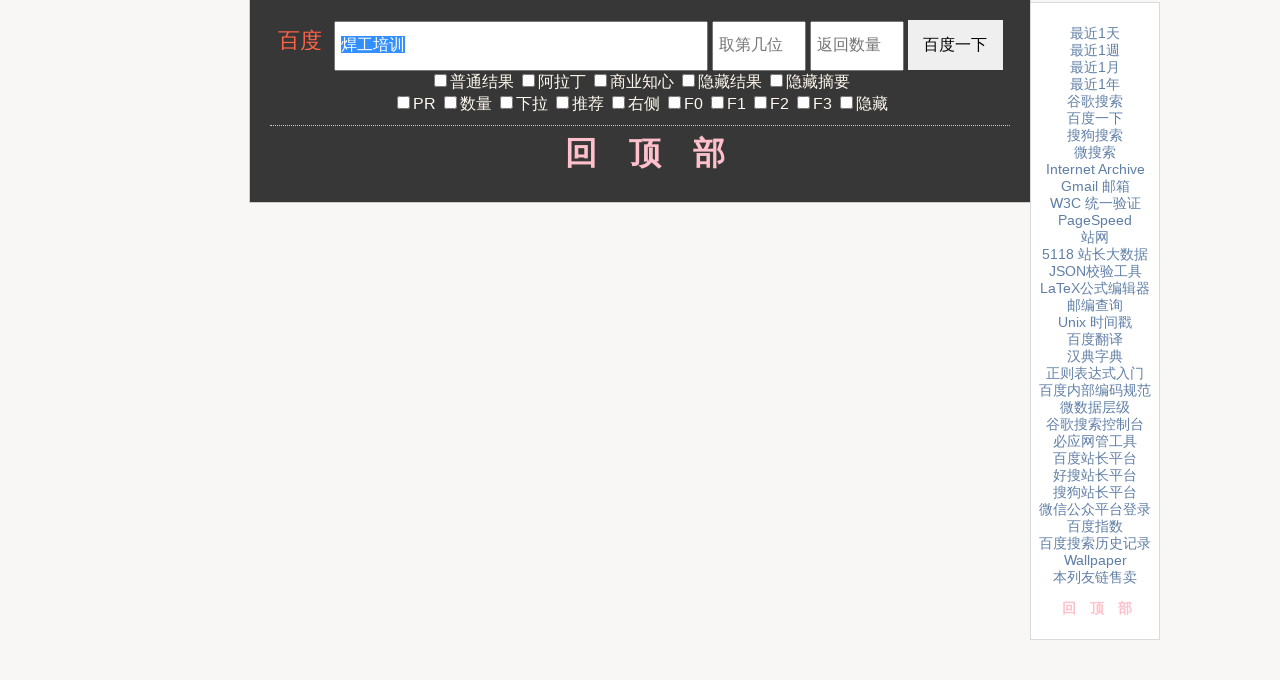

--- FILE ---
content_type: text/html; charset=utf-8
request_url: http://www.dongranjs.com/cn/news/182.htm
body_size: 10238
content:
<!DOCTYPE html>
<html xmlns="http://www.w3.org/1999/xhtml" lang="cmn-Hans" xml:lang="cmn-Hans">
<head><meta charset="UTF-8">
<meta content="webkit" name="renderer">
<meta content="telephone=no" name="format-detection">
<meta content="IE=edge" http-equiv="X-UA-Compatible">
<meta content="yes" name="apple-mobile-web-app-capable">
<meta content="black" name="apple-mobile-web-app-status-bar-style">
<meta content="width=device-width,initial-scale=1.0,maximum-scale=1.0,user-scalable=0,minimal-ui" name="viewport">
    
<title>焊工培训 - 网站首页 --- 浙江东冉建设有限公司</title><meta content="焊工培训" name="description">
<meta content="焊工培训" name="keywords">
	<meta content="焊工培训" name="apple-mobile-web-app-title">
<link href="http://www.dongranjs.com/?s=焊工培训" rel="canonical">
<link href="/" rel="alternate" type="application/rss+xml">
<style type="text/css">body,div,h1{margin:0}body{color:#222;background-color:#f8f7f5;font-family:"Helvetica Neue",Helvetica,"Hiragino Sans GB","Microsoft YaHei",Arial,sans-serif;height:100%}h1{font-size:1.75em}img{height:auto!important}table{width:46.25em;border-collapse:collapse;width:100%!important}thead{color:#0080ff;background-color:#f2f2f2}th,td{padding:.1875em}a{color:#607fa6;font-size:1em;text-decoration:none}.noa{color:#ffd700;font-size:1em;font-weight:bold;text-decoration:none}.pink{color:#ffc0cb;font-size:1em;font-weight:bold;text-decoration:none}.pinks{color:#ffc0cb;text-decoration:none}input{font:normal 100% "STHeiti STXihei","Lucida Grande","Microsoft JhengHei","Microsoft Yahei",Helvetica,Tohoma,Arial,Verdana,sans-serif}.other{padding:.125em .3125em .25em .3125em;height:2.5em;width:5em;outline:0}.submit{height:3.125em;width:5.9375em;border:0}.center{text-align:center}.bold{font-size:1.5em;font-weight:bold;word-break:normal;word-wrap:break-word}.break{word-break:break-all}.tiny{font-size: .8em}@media screen and (min-width:1024px){.detail{width:46.25em;margin:0 auto;padding:1.25em;padding-top:0;border-left:.0625em solid #ccc;border-bottom:.0625em solid #ccc;border-right:.0625em solid #ccc}}.detail{background-color:#373737}.header{padding-top:1.25em;padding-bottom:.625em;border-bottom:.0625em dotted #ccc}.red{color:#f5deb3}.white{color:#fffaf0}.back-white{background-color:#fff;opacity:.85}.back-egg{background-color:#ffb;opacity:.85}.back-pink{background-color:#ffb7dd;opacity:.85}.back-yellow{background-color:#fda;opacity:.85}.back-orange{background-color:#fda;opacity:.85}.back-gold{background-color:#fe9;opacity:.85}.back-green{background-color:#efb;opacity:.85}.back-blue{background-color:#cdf;opacity:.85}.back-sky{background-color:#cef;opacity:.85}.back-baidu{background-color:#77bbef;opacity:.85}.back-wheat{background-color:#f5deb3;opacity:.85}.back-azure{background-color:#f0ffff;opacity:.85}.unit-honeydew{background-color:#f0fff0;opacity:.85}.unit-gold{background-color:#ffd700;opacity:.85}.unit-orange{background-color:#ffa500;opacity:.85}.unit-violet{background-color:#ee82ee;opacity:.85}.unit-tomato{background-color:#ff6347;opacity:.85}.unit-lavender{background-color:#e6e6fa;opacity:.85}.unit-silver{background-color:#c0c0c0;opacity:.85}.unit-darkseagreen{background-color:#8fbc8f;opacity:.85}.unit-mediumpurple{background-color:#9370db;opacity:.85}.unit-burlywood{background-color:#deb887;opacity:.85}.unit-aquamarine{background-color:#7fffd4;opacity:.85}.unit-springgreen{background-color:#00ff7f;opacity:.85}.unit-darkturquoise{background-color:#00ced1;opacity:.85}.unit-mediumseagreen{background-color:#3cb371;opacity:.85}.unit-deepskyblue{background-color:#00bfff;opacity:.85}.unit-lightskyblue{background-color:#87cefa;opacity:.85}.right_outer,.non{display:none!important}@media screen and (min-width:1024px){.draglist:hover{border-color:#ffb;background-color:#fda}.non{display:block!important}.text{padding:.125em .3125em .25em .3125em;height:2.5em;width:22.5em;outline:0}.right_outer{display:block!important;position:fixed;left:0;right:0;top:-2.5em;color:#717375;text-align:center}.right_inner{position:relative;width:46.25em;margin-left:auto;margin-right:auto}.right p{font-size:.875em;line-height:1.25em}.right{position:absolute;right:-150px;top:42px;padding:8px;border:.0625em solid #d9dadc;background-color:#fff}}.dis{display:none!important}.space{letter-spacing:1em}@media screen and (max-width:1023px){.dis{display:block!important}.text{padding:.125em .3125em .25em .3125em;height:2.5em;width:12em;outline:0}}</style>
</head>
<body itemscope itemtype="http://schema.org/WebPage">
<div class="detail">
    <div class="header center non">        <form method="get" action="/">
            <a itemprop="url" href="/" rel="nofollow"><canvas id="myCanvas" width="52" height="26">no canvas</canvas></a>
            <script type="text/javascript">var canvas=document.getElementById("myCanvas");if(canvas.getContext){var ctx=canvas.getContext("2d");ctx.font="22px Helvetica Neue";ctx.fillStyle="#FF6347";ctx.fillText("百度",0,24);};</script>
            <input class="text" type="text" value="焊工培训" name="s" autocomplete="off" maxlength="76" id="sug" autofocus="autofocus" placeholder="请输入查询词" onmouseover="this.focus()" onfocus="this.select()">            <input class="other" type="number" name="pn" title="从第几位开始取结果" min="0" max="750" value="" placeholder="取第几位" onmouseover="this.focus()" onfocus="this.select()">
            <input class="other" type="number" name="rn" title="搜索结果数量" min="0" max="50" value="" placeholder="返回数量" onmouseover="this.focus()" onfocus="this.select()">
            <input class="submit" type="submit" value="百度一下"><br>
            <span class="white">
                <input type="checkbox" name="oas">普通结果
                <input type="checkbox" name="osp">阿拉丁
                <input type="checkbox" name="oec">商业知心
                <input type="checkbox" name="osr">隐藏结果
                <input type="checkbox" name="oabs">隐藏摘要<br>
                <input type="checkbox" name="pr" title="默认关闭">PR
                <input type="checkbox" name="os">数量
                <input type="checkbox" name="ore">下拉
                <input type="checkbox" name="ocrq">推荐
                <input type="checkbox" name="osc">右侧
                <input type="checkbox" name="of0">F0
                <input type="checkbox" name="of1">F1
                <input type="checkbox" name="of2">F2
                <input type="checkbox" name="of3">F3
                <input type="checkbox" name="oall">隐藏
            </span>
        </form>
    </div>
    <div class="header center dis">
        <form method="get" action="/">
            <input class="text" type="text" id="js-in" value="焊工培训" name="s" autocomplete="off" maxlength="76" su="1" placeholder="请输入查询词" onmouseover="this.focus()" onfocus="this.select()">
            <span style="margin-left: -2.5em; cursor: pointer;" onclick="clearInput()">&nbsp;&nbsp;X&nbsp;&nbsp;&nbsp;&nbsp;</span>
            <input class="submit" type="submit" value="百度一下"><br><br>
            <span class="white">
                <input type="checkbox" name="oas">普通
                <input type="checkbox" name="osp">阿拉丁
                <input type="checkbox" name="oec">商业知心
                <input type="checkbox" name="osr">隐藏结果<br><br>
                 <input type="checkbox" name="oabs">隐藏摘要
                <input type="checkbox" name="pr">PR
                <input type="checkbox" name="os">数量
                <input type="checkbox" name="ore">下拉
                <input type="checkbox" name="ocrq">推荐<br><br>
                <input type="checkbox" name="osc">右侧
                <input type="checkbox" name="of0">F0
                <input type="checkbox" name="of1">F1
                <input type="checkbox" name="of2">F2
                <input type="checkbox" name="of3">F3
                <input type="checkbox" name="oall">隐藏
            </span>
        </form>
    </div>
<table style="border:none;"><tbody><tr><td class="center" style="font-size:2em; border:none;"><strong><a class="pink space" href="#">&nbsp;回顶部</a></strong></td></tr></tbody></table>
</div>
<div class="right_outer" style="display: block;">
    <div class="right_inner">
        <div class="right"><p><a href="/?s=焊工培训&amp;gpc=stf%3D1768885249%2C1768971649%7Cstftype%3D1" rel="nofollow">最近1天</a><br>
<a href="/?s=焊工培训&amp;gpc=stf%3D1768366849%2C1768971649%7Cstftype%3D1" rel="nofollow">最近1週</a><br>
<a href="/?s=焊工培训&amp;gpc=stf%3D1766293249%2C1768971649%7Cstftype%3D1" rel="nofollow">最近1月</a><br>
<a href="/?s=焊工培训&amp;gpc=stf%3D1737435649%2C1768971649%7Cstftype%3D1" rel="nofollow">最近1年</a><br>
<a href="https://www.google.com/#q=焊工培训" rel="external nofollow noreferrer" target="_blank">谷歌搜索</a><br>
<a href="https://www.baidu.com/s?wd=焊工培训" rel="external nofollow noreferrer" target="_blank">百度一下</a><br>
<a href="http://www.sogou.com/web?query=焊工培训" rel="external nofollow noreferrer" target="_blank">搜狗搜索</a><br>
<a href="http://s.weibo.com/weibo/焊工培训" rel="external nofollow noreferrer" target="_blank">微搜索</a><br>
<a href="https://web.archive.org/" rel="external nofollow noreferrer" target="_blank">Internet Archive</a><br>
<a href="https://mail.google.com/mail/u/0/#inbox" rel="external nofollow noreferrer" target="_blank">Gmail 邮箱</a><br>
<a href="https://validator.w3.org/unicorn/check?ucn_uri=" rel="external nofollow noreferrer" target="_blank">W3C 统一验证</a><br>
<a href="https://developers.google.com/speed/pagespeed/insights/" rel="external nofollow noreferrer" target="_blank">PageSpeed</a><br>
<a href="http://www.aizhan.com/" rel="external nofollow noreferrer" target="_blank">站网</a><br>
<a href="http://www.5118.com/" rel="external nofollow noreferrer" target="_blank">5118 站长大数据</a><br>
<a href="http://www.bejson.com/" rel="external nofollow noreferrer" target="_blank">JSON校验工具</a><br>
<a href="http://zh.numberempire.com/texequationeditor/equationeditor.php" rel="external nofollow noreferrer" target="_blank">LaTeX公式编辑器</a><br>
<a href="http://opendata.baidu.com/post/" rel="external nofollow noreferrer" target="_blank">邮编查询</a><br>
<a href="http://tool.chinaz.com/Tools/unixtime.aspx" rel="external nofollow noreferrer" target="_blank">Unix 时间戳</a><br>
<a href="http://fanyi.baidu.com/#auto/zh/" rel="external nofollow noreferrer" target="_blank">百度翻译</a><br>
<a href="http://www.zdic.net" rel="external nofollow noreferrer" target="_blank">汉典字典</a><br>
<a href="https://deerchao.net/tutorials/regex/regex.htm" rel="external nofollow noreferrer" target="_blank">正则表达式入门</a><br>
<a href="https://github.com/ausdruck/spec" rel="external nofollow noreferrer" target="_blank">百度内部编码规范</a><br>
<a href="http://schema.org/docs/full.html" rel="external nofollow noreferrer" target="_blank">微数据层级</a><br>
<a href="https://www.google.com/webmasters/tools/home?hl=zh" rel="external nofollow noreferrer" target="_blank">谷歌搜索控制台</a><br>
<a href="http://cn.bing.com/webmaster/" rel="external nofollow noreferrer" target="_blank">必应网管工具</a><br>
<a href="http://zhanzhang.baidu.com/site/index" rel="external nofollow noreferrer" target="_blank">百度站长平台</a><br>
<a href="http://zhanzhang.so.com" rel="external nofollow noreferrer" target="_blank">好搜站长平台</a><br>
<a href="http://zhanzhang.sogou.com/index.php/dashboard/index" rel="external nofollow noreferrer" target="_blank">搜狗站长平台</a><br>
<a href="https://mp.weixin.qq.com/" rel="external nofollow noreferrer" target="_blank">微信公众平台登录</a><br>
<a href="http://index.baidu.com/" rel="external nofollow noreferrer" target="_blank">百度指数</a><br>
<a href="http://i.baidu.com/my/history" rel="external nofollow noreferrer" target="_blank">百度搜索历史记录</a><br>
<a href="https://www.smashingmagazine.com/tag/wallpapers/" rel="external nofollow noreferrer" target="_blank">Wallpaper</a><br>
<a href="/" rel="external nofollow noreferrer" target="_blank">本列友链售卖</a></p>
<p><a class="pink space" href="#">&nbsp;回顶部</a></p>
        </div>
    </div>
</div>
<script>
// 百度下拉框提示
(function(){var A=window.baidu||{version:"1-1-0"};A.object=A.object||{};A.object.extend=function(B,D){for(var C in D){if(D.hasOwnProperty(C)){B[C]=D[C]}}};A.extend=A.object.extend;A.dom=A.dom||{};A.dom.g=function(B){if("string"==typeof B||B instanceof String){return document.getElementById(B)}else{if(B&&(B.nodeName&&(B.nodeType==1||B.nodeType==9))){return B}}return null};A.g=A.G=A.dom.g;A.dom.getDocument=function(B){B=A.dom.g(B);return B.nodeType==9?B:B.ownerDocument||B.document};A.dom._styleFixer=A.dom._styleFixer||{};A.dom._styleFilter=A.dom._styleFilter||[];A.dom._styleFilter.filter=function(C,G,E){for(var B=0,D=A.dom._styleFilter,F;F=D[B];B++){if(F=F[E]){G=F(C,G)}}return G};A.string=A.string||{};A.string.toCamelCase=function(B){return String(B).replace(/[-_]\D/g,function(C){return C.charAt(1).toUpperCase()})};A.dom.getStyle=function(F,G){var D=A.dom;F=D.g(F);G=A.string.toCamelCase(G);var B=F.style[G];if(B){return B}var C=D._styleFixer[G],E=F.currentStyle||(A.browser.ie?F.style:getComputedStyle(F,null));B="object"==typeof C&&C.get?C.get(F,E):E[C||G];if(C=D._styleFilter){B=C.filter(G,B,"get")}return B};A.getStyle=A.dom.getStyle;A.browser=A.browser||{};if(/msie (\d+\.\d)/i.test(navigator.userAgent)){A.ie=A.browser.ie=parseFloat(RegExp.$1)}if(/opera\/(\d+\.\d)/i.test(navigator.userAgent)){A.browser.opera=parseFloat(RegExp.$1)}A.browser.isWebkit=/webkit/i.test(navigator.userAgent);A.browser.isGecko=/gecko/i.test(navigator.userAgent)&&!/like gecko/i.test(navigator.userAgent);A.browser.isStrict=document.compatMode=="CSS1Compat";A.dom.getPosition=function(D){var B=A.dom.getDocument(D),E=A.browser;D=A.dom.g(D);var I=E.isGecko>0&&(B.getBoxObjectFor&&(A.dom.getStyle(D,"position")=="absolute"&&(D.style.top===""||D.style.left===""))),J={left:0,top:0},H=E.ie&&!E.isStrict?B.body:B.documentElement;if(D==H){return J}var C=null,F;if(D.getBoundingClientRect){F=D.getBoundingClientRect();J.left=Math.floor(F.left)+Math.max(B.documentElement.scrollLeft,B.body.scrollLeft);J.top=Math.floor(F.top)+Math.max(B.documentElement.scrollTop,B.body.scrollTop);J.left-=B.documentElement.clientLeft;J.top-=B.documentElement.clientTop;if(E.ie&&!E.isStrict){J.left-=2;J.top-=2}}else{if(B.getBoxObjectFor&&!I){F=B.getBoxObjectFor(D);var G=B.getBoxObjectFor(H);J.left=F.screenX-G.screenX;J.top=F.screenY-G.screenY}else{C=D;do{J.left+=C.offsetLeft;J.top+=C.offsetTop;if(E.isWebkit>0&&A.dom.getStyle(C,"position")=="fixed"){J.left+=B.body.scrollLeft;J.top+=B.body.scrollTop;break}C=C.offsetParent}while(C&&C!=D);if(E.opera>0||E.isWebkit>0&&A.dom.getStyle(D,"position")=="absolute"){J.top-=B.body.offsetTop}C=D.offsetParent;while(C&&C!=B.body){J.left-=C.scrollLeft;if(!b.opera||C.tagName!="TR"){J.top-=C.scrollTop}C=C.offsetParent}}}return J};A.event=A.event||{};A.event._unload=function(){var C=A.event._listeners,B=C.length,D=!(!window.removeEventListener),E,F;while(B--){E=C[B];F=E[0];if(F.removeEventListener){F.removeEventListener(E[1],E[3],false)}else{if(F.detachEvent){F.detachEvent("on"+E[1],E[3])}}}if(D){window.removeEventListener("unload",A.event._unload,false)}else{window.detachEvent("onunload",A.event._unload)}};if(window.attachEvent){window.attachEvent("onunload",A.event._unload)}else{window.addEventListener("unload",A.event._unload,false)}A.event._listeners=A.event._listeners||[];A.event.on=function(F,B,E){B=B.replace(/^on/i,"");if("string"==typeof F){F=A.dom.g(F)}var C=function(G){E.call(F,G)},D=A.event._listeners;D[D.length]=[F,B,E,C];if(F.attachEvent){F.attachEvent("on"+B,C)}else{if(F.addEventListener){F.addEventListener(B,C,false)}}return F};A.on=A.event.on;A.event.preventDefault=function(B){if(B.preventDefault){B.preventDefault()}else{B.returnValue=false}};A.ui=A.ui||{};A.suggestion=A.ui.suggestion=A.ui.suggestion||{};(function(){var B={},C=function(E){var D={};E.listen=function(F,H){D[F]=D[F]||[];var G=0;while(G<D[F].length&&D[F][G]!=H){G++}if(G==D[F].length){D[F].push(H)}return E};E.call=function(G){if(D[G]){for(var F=0;F<D[G].length;F++){D[G][F].apply(this,Array.prototype.slice.call(arguments,1))}}return E}};B.extend=function(D){new C(D);return D};B.extend(B);A.suggestion._Central=B})();A.ui.suggestion._Div=function(V,o,Z,a,X){var d=this,h,T,Y,l,f=X.class_prefix,U,S=document.createElement("DIV");S.id=f+(new Date()).getTime();S.className=f+"wpr";S.style.display="none";var c=document.createElement("IFRAME");c.className=f+"sd";c.style.display="none";c.style.position="absolute";c.style.borderWidth="0px";if(X.apd_body){document.body.appendChild(S)}else{o.parentNode.appendChild(S)}S.parentNode.insertBefore(c,S);V.listen("start",function(){A.on(document,"mousedown",function(B){B=B||window.event;var C=B.target||B.srcElement;if(C==o){return }while(C=C.parentNode){if(C==S){return }}W()});A.on(window,"blur",W)});V.listen("key_enter",function(){var B=i(),C=B[0]==-1?l:B[1];X.onconfirm(Z.getValue(),B[0],C,B[2],true);W()});function m(F,D){if(S.style.display=="none"){V.call("need_data",Z.getValue());return }var B=i()[0];j();if(F){if(B==0){g(D);B--;return }if(B==-1){B=T.length}B--}else{if(B==T.length-1){g(D);B=-1;return }B++}n(B);k();var E=Z.getValue();g(B);var C=i();X.onpick(E,C[0],C[1],C[2])}V.listen("key_up",function(B){m(1,B)});V.listen("key_down",function(B){m(0,B)});V.listen("key_tab",W);V.listen("key_esc",W);V.listen("all_clear",W);V.listen("data_ready",function(E,C){l=C;T=[];Y=[];for(var B=0,D=C.length;B<D;B++){if(typeof C[B].input!="undefined"){T[B]=C[B].input;Y[B]=C[B].selection}else{Y[B]=T[B]=C[B]}}if(T.length!=0){U=a(S,Y,d);for(var B=0,D=U.length;B<D;B++){A.on(U[B],"mouseover",function(){j();this.className=f+"mo";k()});A.on(U[B],"mouseout",j);A.on(U[B],"mousedown",function(F){V.call("mousedown_item");if(!A.ie){F.stopPropagation();F.preventDefault();return false}});A.on(U[B],"click",e(B))}}else{W()}});function j(){for(var B=0;B<U.length;B++){U[B].className=f+"ml"}}function i(){if(U&&S.style.display!="none"){for(var B=0;B<U.length;B++){if(U[B].className==f+"mo"){return[B,T[B],Y[B]]}}}return[-1,""]}function k(){var B=i();X.onhighlight(Z.getValue(),B[0],B[1],B[2])}function n(B){j();U[B].className=f+"mo"}function g(C){var B=T&&(typeof C=="number"&&typeof T[C]!="undefined")?T[C]:C;V.call("pick_word",B)}function W(){if(S.style.display=="none"){return null}c.style.display=S.style.display="none";X.onhide()}function e(B){var C=B;return function(){V.call("confirm_item",Z.getValue(),T[C],C,Y[C]);var D=Z.getValue();g(T[C]);X.onpick(D,C,T[C],Y[C]);X.onconfirm(Z.getValue(),C,T[C],Y[C]);W()}}return{element:S,shade:c,pick:g,highlight:n,hide:W,dispose:function(){S.parentNode.removeChild(S)}}};A.ui.suggestion._Data=function(D,B){var C=this,E={};D.listen("response_data",function(G,F){E[G]=F;D.call("data_ready",G,F)});D.listen("need_data",function(F){if(typeof E[F]=="undefined"){B(F)}else{D.call("data_ready",F,E[F])}});return{}};A.ui.suggestion._InputWatcher=function(H,G,E){var F=this,K,D=0,L="",C="",J="",M,I=false,N=false,B=false;G.setAttribute("autocomplete","off");A.on(G,"keydown",function(O){if(!B){H.call("start");B=true}O=O||window.event;var P;switch(O.keyCode){case 9:P="tab";break;case 27:P="esc";break;case 13:P="enter";break;case 38:P="up";A.event.preventDefault(O);break;case 40:P="down"}if(P){H.call("key_"+P,C)}});A.on(G,"mousedown",function(){if(!B){H.call("start");B=true}});A.on(G,"beforedeactivate",function(){if(I){window.event.cancelBubble=true;window.event.returnValue=false}});H.listen("start",function(){J=G.value;D=setInterval(function(){if(N){return }if(A.G(G)==null){suggestion.dispose()}var O=G.value;if(O==L&&(O!=""&&(O!=J&&O!=M))){if(K==0){K=setTimeout(function(){H.call("need_data",O)},100)}}else{clearTimeout(K);K=0;if(O==""&&L!=""){M="";H.call("all_clear")}L=O;if(O!=M){C=O}if(J!=G.value){J=""}}},10)});H.listen("pick_word",function(O){if(I){G.blur()}G.value=M=O;if(I){G.focus()}});H.listen("mousedown_item",function(O){I=true;N=true;setTimeout(function(){N=false;I=false},500)});H.listen("confirm_item",function(R,P,Q,O){N=false;C=L=Q});return{getValue:function(){return G.value},dispose:function(){clearInterval(D)}}};A.ui.suggestion._Suggestion=function(F,B){var E=this,C=A.ui.suggestion._MessageDispatcher;E.options={onpick:function(){},onconfirm:function(){},onhighlight:function(){},onhide:function(){},view:null,getData:false,prepend_html:"",append_html:"",class_prefix:"tangram_sug_",apd_body:false};A.extend(E.options,B);if(!(F=A.G(F))){return null}E.inputElement=F;if(F.id){E.options._inputId=F.id}else{F.id=E.options._inputId=E.options.class_prefix+"ipt"+(new Date()).getTime()}E._adjustPos=function(S){var J=G.element,M=G.shade,P=document,N=P.compatMode=="BackCompat"?P.body:P.documentElement,O=N.clientHeight,K=N.clientWidth;if(J.style.display=="none"&&S){return }var Q=A.dom.getPosition(F),L=[Q.top+F.offsetHeight-1,Q.left,F.offsetWidth];L=typeof E.options.view=="function"?E.options.view(L):L;J.style.display=M.style.display="block";M.style.top=L[0]+"px";M.style.left=L[1]+"px";M.style.width=L[2]+"px";var V=parseFloat(A.getStyle(J,"marginTop"))||0,R=parseFloat(A.getStyle(J,"marginLeft"))||0;J.style.top=L[0]-V+"px";J.style.left=L[1]-R+"px";if(A.ie&&document.compatMode=="BackCompat"){J.style.width=L[2]+"px"}else{var U=parseFloat(A.getStyle(J,"borderLeftWidth"))||0,W=parseFloat(A.getStyle(J,"borderRightWidth"))||0,T=parseFloat(A.getStyle(J,"marginRight"))||0;J.style.width=L[2]-U-W-R-T+"px"}M.style.height=J.offsetHeight+"px";if(O!=N.clientHeight||K!=N.clientWidth){E._adjustPos()}};E._draw=function(M,T){var Q=[],L=document.createElement("TABLE");L.cellPadding=2;L.cellSpacing=0;var R=document.createElement("TBODY");L.appendChild(R);for(var O=0,J=T.length;O<J;O++){var S=R.insertRow(-1);Q.push(S);var K=S.insertCell(-1);K.innerHTML=T[O]}var P=document.createElement("DIV");P.className=E.options.class_prefix+"pre";P.innerHTML=E.options.prepend_html;var N=document.createElement("DIV");N.className=E.options.class_prefix+"app";N.innerHTML=E.options.append_html;M.innerHTML="";M.appendChild(P);M.appendChild(L);M.appendChild(N);E._adjustPos();return Q};var H=A.suggestion._Central.extend(E),D=new A.ui.suggestion._Data(H,E.options.getData),I=new A.ui.suggestion._InputWatcher(H,F,G),G=new A.ui.suggestion._Div(H,F,I,E._draw,E.options);H.listen("start",function(){setInterval(function(){var J=G.element;if(J.offsetWidth!=0&&F.offsetWidth!=J.offsetWidth){E._adjustPos()}},100);A.on(window,"resize",function(){E._adjustPos(true)})});return{pick:G.pick,hide:G.hide,highlight:G.highlight,getElement:function(){return G.element},getData:E.options.getData,giveData:function(K,J){H.call("response_data",K,J)},dispose:function(){G.dispose();I.dispose()}}};A.ui.suggestion.create=function(B,C){return new A.ui.suggestion._Suggestion(B,C)};window.baidu=A})();var BaiduSuggestion=(function(){var D={};var E={};function O(P){return document.createElement(P)}var J={createSugOptions:function(S,R,Q,P){return{class_prefix:"bdSug_",onconfirm:function(Y,W,U,V,X){if(Q&&W>-1){try{Q.apply(window,[U])}catch(T){}}if(P&&!X){P.submit()}},view:function(T){if(R&&R.width){T[2]=parseInt(R.width)}if(R&&R.XOffset&&R.YOffset){return[T[0]-R.YOffset,T[1]-R.XOffset,T[2]]}return[T[0],T[1],T[2]]},getData:function(U){var V=(new Date()).getTime();var W=baidu.G("bdSug_script");if(W){document.body.removeChild(W)}var T=O("script");T.setAttribute("charset","gbk");T.src="//unionsug.baidu.com/su?wd="+encodeURIComponent(U)+"&p=3&cb=BaiduSuggestion.callbacks.give"+S+"&t="+V;T.id="bdSug_script";document.body.appendChild(T)},append_html:"",apd_body:true}},createSugCallback:function(P){return function(R){if(!R){return }var S=[];for(var T=0;T<R.s.length;T++){var Q={};Q.input=R.s[T];Q.selection=R.s[T];S.push(Q)}E["sug"+P].giveData(R.q,S)}}};function I(T,Z,S,X){if(!T){return }if(typeof (T)=="string"||T instanceof String){T=baidu.G(T)}if(!T.sugId){T.sugId=(new Date).getTime()}if(E["sug"+T.sugId]){return false}if(Z==null){var Z=[]}else{X=Z.sugSubmit;var Q=Z.fontColor?Z.fontColor:"#000";var W=Z.fontSize?Z.fontSize:"14px";var P=Z.fontFamily?Z.fontFamily:"verdana";var U=Z.bgcolorHI?Z.bgcolorHI:"#36c";var R=Z.fontColorHI?Z.fontColorHI:"#FFF";var Y=Z.borderColor?Z.borderColor:"#817f82";L(".bdSug_wpr","border:1px solid "+Y+";position:absolute;z-index:9;top:28px;left:0;color:"+Q);L(".bdSug_wpr td","font-size:"+W+";font-family:"+P);L(".bdSug_mo","background-color:"+U+";color:"+R)}if(G(document.body,"position")=="relative"||G(document.body,"position")=="absolute"){var V=B(document.body);Z.XOffset=(Z.XOffset?parseInt(Z.XOffset):0)+V.x;Z.YOffset=(Z.YOffset?parseInt(Z.YOffset):0)+V.y}E["sug"+T.sugId]=baidu.suggestion.create(T,J.createSugOptions(T.sugId,Z,S,X?N(T):null));D["give"+T.sugId]=J.createSugCallback(T.sugId)}function N(Q){var P=Q;while(P!=document.body&&P.tagName!="FORM"){P=P.parentNode}return(P.tagName=="FORM")?P:null}function B(R){var P=document;var Q=0;var S=0;if(R.getBoundingClientRect){var T=R.getBoundingClientRect();Q=T.left+Math.max(P.documentElement.scrollLeft,P.body.scrollLeft);S=T.top+Math.max(P.documentElement.scrollTop,P.body.scrollTop);Q-=P.documentElement.clientLeft;S-=P.documentElement.clientTop}else{while(R=R.offsetParent){Q+=R.offsetLeft;S+=R.offsetTop}}return{x:Q,y:S}}function L(R,Q){var S=document.styleSheets;if(!S||S.length<=0){var P=document.createElement("STYLE");P.type="text/css";var T=document.getElementsByTagName("HEAD")[0];T.appendChild(P)}S=document.styleSheets;S=S[S.length-1];if(baidu.ie){S.addRule(R,Q)}else{S.insertRule(R+" { "+Q+" }",S.cssRules.length)}}function G(R,P,Q){if(!R){return }if(Q!=undefined){R.style[P]=Q}else{if(R.style[P]){return R.style[P]}else{if(R.currentStyle){return R.currentStyle[P]}else{if(document.defaultView&&document.defaultView.getComputedStyle){P=P.replace(/([A-Z])/g,"-\u00241").toLowerCase();var S=document.defaultView.getComputedStyle(R,"");return S&&S.getPropertyValue(P)||""}}}}}function A(){L(".bdSug_wpr","line-height:normal;background:#FFF;padding:0;margin:0;border:1px solid #817F82;position:absolute;z-index:9999;");L(".bdSug_wpr table","padding:0;width:100%;background:#fff;cursor:default;");L(".bdSug_wpr tr","padding:0;margin:0");L(".bdSug_wpr td","padding:2px;margin:0;text-align:left;vertical-align:middle;font:14px verdana;font-weight:normal;text-decoration:none;text-indent:0");L(".bdSug_mo","background:#36c;color:#fff");L(".bdSug_app","padding:0;margin:0;background:#fff");L(".bdSug_pre","padding:0;margin:0");L()}A();var H=document.body.getElementsByTagName("INPUT");for(var K=0,F=H.length;K<F;K++){var M=H[K];if(M&&M.type=="text"&&(M.getAttribute("baiduSug")==1||M.getAttribute("baiduSug")==2)){M.sugId=K;var C=(M.getAttribute("baiduSug")==1);I(M,null,null,C)}}return{bind:I,callbacks:D}})();
// 回调函数，用于获取用户当前选择的文字
function show(str) {
    txtObj.innerHTML = str;
}
var params = {
//  "XOffset": 0,               // 提示框位置横向偏移量,单位 px
//  "YOffset": 0,               // 提示框位置纵向偏移量,单位 px
//  "width": 204,               // 提示框宽度，单位 px
//  "fontColor": "#f70",        // 提示框文字颜
    "fontColorHI": "#000000",   // 提示框高亮选择时文字颜
    "fontSize": "1em",         // 文字大小
    "fontFamily": "Helvetica Neue",  // 文字字体
    "borderColor": "#DDDDDD",   // 提示框的边框颜
    "bgcolorHI": "#DDDDDD",     // 提示框高亮选择的颜
    "sugSubmit": true           // 在选择提示词条是是否提交表单
};
BaiduSuggestion.bind("sug", params, show);
// 复制到剪贴板
function cp() {
    var e = document.getElementById("c");
    e.select();
    document.execCommand("copy");
}


// 清空搜索框
function clearInput(){document.getElementById("js-in").value="";}</script></body></html>